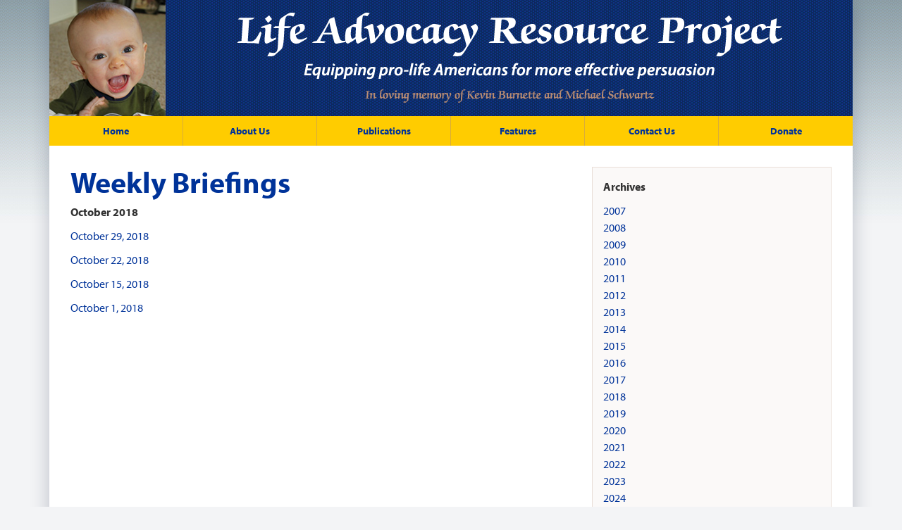

--- FILE ---
content_type: text/html; charset=UTF-8
request_url: https://www.lifeadvocacy.com/2018/10/?cat=3
body_size: 5342
content:
<!DOCTYPE html>
<html xmlns="http://www.w3.org/1999/xhtml" lang="en-US" >

<head profile="http://gmpg.org/xfn/11">

<title>October &#8211; 2018 &#8211; Life Advocacy Resource Project</title>
<meta http-equiv="Content-Type" content="text/html; charset=UTF-8" />
<meta name="viewport" content="width=device-width, initial-scale=1.0" />
<meta name="description" value="The mission of Life Advocacy Resource Project is to rebuild America's culture of Life at all levels of government by equipping pro-life citizens and spokesmen to persuade the American people with the truth about Life-related public policy and the tragedy of abortion law." />
<meta property="og:title" content="October &#8211; 2018 &#8211; Life Advocacy Resource Project" />
<meta property="og:type" content="website"/>
<meta property="og:site_name" content="Life Advocacy Resource Project" />
<meta property="og:description" content="The mission of Life Advocacy Resource Project is to rebuild America's culture of Life at all levels of government by equipping pro-life citizens and spokesmen to persuade the American people with the truth about Life-related public policy and the tragedy of abortion law." />
<meta property="og:image" content="https://www.lifeadvocacy.com/wp-content/themes/lifeadvocacy/images/share.png" />
<meta name="twitter:card" content="summary_large_image">
<meta name="twitter:site" content="@twitter">
<meta name="twitter:creator" content="@twitter">
<meta name="twitter:title" content="October &#8211; 2018 &#8211; Life Advocacy Resource Project">
<meta name="twitter:description" content="The mission of Life Advocacy Resource Project is to rebuild America's culture of Life at all levels of government by equipping pro-life citizens and spokesmen to persuade the American people with the truth about Life-related public policy and the tragedy of abortion law.">
<meta name="twitter:image" content="https://www.lifeadvocacy.com/wp-content/themes/lifeadvocacy/images/share.png">
<link rel="stylesheet" href="https://www.lifeadvocacy.com/wp-content/themes/lifeadvocacy/style.css?ver=1.0" type="text/css" media="screen" />

<script src="https://ajax.googleapis.com/ajax/libs/jquery/1.12.0/jquery.min.js"></script>
<script src="https://use.typekit.net/hwg4qxa.js"></script>
<script>try{Typekit.load({ async: true });}catch(e){}</script>

<meta name='robots' content='max-image-preview:large' />
<link rel="alternate" type="application/rss+xml" title="Life Advocacy Resource Project &raquo; Weekly Briefings Category Feed" href="https://www.lifeadvocacy.com/category/weekly-briefings/feed/" />
<style id='wp-img-auto-sizes-contain-inline-css' type='text/css'>
img:is([sizes=auto i],[sizes^="auto," i]){contain-intrinsic-size:3000px 1500px}
/*# sourceURL=wp-img-auto-sizes-contain-inline-css */
</style>
<style id='wp-block-library-inline-css' type='text/css'>
:root{--wp-block-synced-color:#7a00df;--wp-block-synced-color--rgb:122,0,223;--wp-bound-block-color:var(--wp-block-synced-color);--wp-editor-canvas-background:#ddd;--wp-admin-theme-color:#007cba;--wp-admin-theme-color--rgb:0,124,186;--wp-admin-theme-color-darker-10:#006ba1;--wp-admin-theme-color-darker-10--rgb:0,107,160.5;--wp-admin-theme-color-darker-20:#005a87;--wp-admin-theme-color-darker-20--rgb:0,90,135;--wp-admin-border-width-focus:2px}@media (min-resolution:192dpi){:root{--wp-admin-border-width-focus:1.5px}}.wp-element-button{cursor:pointer}:root .has-very-light-gray-background-color{background-color:#eee}:root .has-very-dark-gray-background-color{background-color:#313131}:root .has-very-light-gray-color{color:#eee}:root .has-very-dark-gray-color{color:#313131}:root .has-vivid-green-cyan-to-vivid-cyan-blue-gradient-background{background:linear-gradient(135deg,#00d084,#0693e3)}:root .has-purple-crush-gradient-background{background:linear-gradient(135deg,#34e2e4,#4721fb 50%,#ab1dfe)}:root .has-hazy-dawn-gradient-background{background:linear-gradient(135deg,#faaca8,#dad0ec)}:root .has-subdued-olive-gradient-background{background:linear-gradient(135deg,#fafae1,#67a671)}:root .has-atomic-cream-gradient-background{background:linear-gradient(135deg,#fdd79a,#004a59)}:root .has-nightshade-gradient-background{background:linear-gradient(135deg,#330968,#31cdcf)}:root .has-midnight-gradient-background{background:linear-gradient(135deg,#020381,#2874fc)}:root{--wp--preset--font-size--normal:16px;--wp--preset--font-size--huge:42px}.has-regular-font-size{font-size:1em}.has-larger-font-size{font-size:2.625em}.has-normal-font-size{font-size:var(--wp--preset--font-size--normal)}.has-huge-font-size{font-size:var(--wp--preset--font-size--huge)}.has-text-align-center{text-align:center}.has-text-align-left{text-align:left}.has-text-align-right{text-align:right}.has-fit-text{white-space:nowrap!important}#end-resizable-editor-section{display:none}.aligncenter{clear:both}.items-justified-left{justify-content:flex-start}.items-justified-center{justify-content:center}.items-justified-right{justify-content:flex-end}.items-justified-space-between{justify-content:space-between}.screen-reader-text{border:0;clip-path:inset(50%);height:1px;margin:-1px;overflow:hidden;padding:0;position:absolute;width:1px;word-wrap:normal!important}.screen-reader-text:focus{background-color:#ddd;clip-path:none;color:#444;display:block;font-size:1em;height:auto;left:5px;line-height:normal;padding:15px 23px 14px;text-decoration:none;top:5px;width:auto;z-index:100000}html :where(.has-border-color){border-style:solid}html :where([style*=border-top-color]){border-top-style:solid}html :where([style*=border-right-color]){border-right-style:solid}html :where([style*=border-bottom-color]){border-bottom-style:solid}html :where([style*=border-left-color]){border-left-style:solid}html :where([style*=border-width]){border-style:solid}html :where([style*=border-top-width]){border-top-style:solid}html :where([style*=border-right-width]){border-right-style:solid}html :where([style*=border-bottom-width]){border-bottom-style:solid}html :where([style*=border-left-width]){border-left-style:solid}html :where(img[class*=wp-image-]){height:auto;max-width:100%}:where(figure){margin:0 0 1em}html :where(.is-position-sticky){--wp-admin--admin-bar--position-offset:var(--wp-admin--admin-bar--height,0px)}@media screen and (max-width:600px){html :where(.is-position-sticky){--wp-admin--admin-bar--position-offset:0px}}

/*# sourceURL=wp-block-library-inline-css */
</style><style id='wp-block-paragraph-inline-css' type='text/css'>
.is-small-text{font-size:.875em}.is-regular-text{font-size:1em}.is-large-text{font-size:2.25em}.is-larger-text{font-size:3em}.has-drop-cap:not(:focus):first-letter{float:left;font-size:8.4em;font-style:normal;font-weight:100;line-height:.68;margin:.05em .1em 0 0;text-transform:uppercase}body.rtl .has-drop-cap:not(:focus):first-letter{float:none;margin-left:.1em}p.has-drop-cap.has-background{overflow:hidden}:root :where(p.has-background){padding:1.25em 2.375em}:where(p.has-text-color:not(.has-link-color)) a{color:inherit}p.has-text-align-left[style*="writing-mode:vertical-lr"],p.has-text-align-right[style*="writing-mode:vertical-rl"]{rotate:180deg}
/*# sourceURL=https://www.lifeadvocacy.com/wp-includes/blocks/paragraph/style.min.css */
</style>
<style id='global-styles-inline-css' type='text/css'>
:root{--wp--preset--aspect-ratio--square: 1;--wp--preset--aspect-ratio--4-3: 4/3;--wp--preset--aspect-ratio--3-4: 3/4;--wp--preset--aspect-ratio--3-2: 3/2;--wp--preset--aspect-ratio--2-3: 2/3;--wp--preset--aspect-ratio--16-9: 16/9;--wp--preset--aspect-ratio--9-16: 9/16;--wp--preset--color--black: #000000;--wp--preset--color--cyan-bluish-gray: #abb8c3;--wp--preset--color--white: #ffffff;--wp--preset--color--pale-pink: #f78da7;--wp--preset--color--vivid-red: #cf2e2e;--wp--preset--color--luminous-vivid-orange: #ff6900;--wp--preset--color--luminous-vivid-amber: #fcb900;--wp--preset--color--light-green-cyan: #7bdcb5;--wp--preset--color--vivid-green-cyan: #00d084;--wp--preset--color--pale-cyan-blue: #8ed1fc;--wp--preset--color--vivid-cyan-blue: #0693e3;--wp--preset--color--vivid-purple: #9b51e0;--wp--preset--gradient--vivid-cyan-blue-to-vivid-purple: linear-gradient(135deg,rgb(6,147,227) 0%,rgb(155,81,224) 100%);--wp--preset--gradient--light-green-cyan-to-vivid-green-cyan: linear-gradient(135deg,rgb(122,220,180) 0%,rgb(0,208,130) 100%);--wp--preset--gradient--luminous-vivid-amber-to-luminous-vivid-orange: linear-gradient(135deg,rgb(252,185,0) 0%,rgb(255,105,0) 100%);--wp--preset--gradient--luminous-vivid-orange-to-vivid-red: linear-gradient(135deg,rgb(255,105,0) 0%,rgb(207,46,46) 100%);--wp--preset--gradient--very-light-gray-to-cyan-bluish-gray: linear-gradient(135deg,rgb(238,238,238) 0%,rgb(169,184,195) 100%);--wp--preset--gradient--cool-to-warm-spectrum: linear-gradient(135deg,rgb(74,234,220) 0%,rgb(151,120,209) 20%,rgb(207,42,186) 40%,rgb(238,44,130) 60%,rgb(251,105,98) 80%,rgb(254,248,76) 100%);--wp--preset--gradient--blush-light-purple: linear-gradient(135deg,rgb(255,206,236) 0%,rgb(152,150,240) 100%);--wp--preset--gradient--blush-bordeaux: linear-gradient(135deg,rgb(254,205,165) 0%,rgb(254,45,45) 50%,rgb(107,0,62) 100%);--wp--preset--gradient--luminous-dusk: linear-gradient(135deg,rgb(255,203,112) 0%,rgb(199,81,192) 50%,rgb(65,88,208) 100%);--wp--preset--gradient--pale-ocean: linear-gradient(135deg,rgb(255,245,203) 0%,rgb(182,227,212) 50%,rgb(51,167,181) 100%);--wp--preset--gradient--electric-grass: linear-gradient(135deg,rgb(202,248,128) 0%,rgb(113,206,126) 100%);--wp--preset--gradient--midnight: linear-gradient(135deg,rgb(2,3,129) 0%,rgb(40,116,252) 100%);--wp--preset--font-size--small: 13px;--wp--preset--font-size--medium: 20px;--wp--preset--font-size--large: 36px;--wp--preset--font-size--x-large: 42px;--wp--preset--spacing--20: 0.44rem;--wp--preset--spacing--30: 0.67rem;--wp--preset--spacing--40: 1rem;--wp--preset--spacing--50: 1.5rem;--wp--preset--spacing--60: 2.25rem;--wp--preset--spacing--70: 3.38rem;--wp--preset--spacing--80: 5.06rem;--wp--preset--shadow--natural: 6px 6px 9px rgba(0, 0, 0, 0.2);--wp--preset--shadow--deep: 12px 12px 50px rgba(0, 0, 0, 0.4);--wp--preset--shadow--sharp: 6px 6px 0px rgba(0, 0, 0, 0.2);--wp--preset--shadow--outlined: 6px 6px 0px -3px rgb(255, 255, 255), 6px 6px rgb(0, 0, 0);--wp--preset--shadow--crisp: 6px 6px 0px rgb(0, 0, 0);}:where(.is-layout-flex){gap: 0.5em;}:where(.is-layout-grid){gap: 0.5em;}body .is-layout-flex{display: flex;}.is-layout-flex{flex-wrap: wrap;align-items: center;}.is-layout-flex > :is(*, div){margin: 0;}body .is-layout-grid{display: grid;}.is-layout-grid > :is(*, div){margin: 0;}:where(.wp-block-columns.is-layout-flex){gap: 2em;}:where(.wp-block-columns.is-layout-grid){gap: 2em;}:where(.wp-block-post-template.is-layout-flex){gap: 1.25em;}:where(.wp-block-post-template.is-layout-grid){gap: 1.25em;}.has-black-color{color: var(--wp--preset--color--black) !important;}.has-cyan-bluish-gray-color{color: var(--wp--preset--color--cyan-bluish-gray) !important;}.has-white-color{color: var(--wp--preset--color--white) !important;}.has-pale-pink-color{color: var(--wp--preset--color--pale-pink) !important;}.has-vivid-red-color{color: var(--wp--preset--color--vivid-red) !important;}.has-luminous-vivid-orange-color{color: var(--wp--preset--color--luminous-vivid-orange) !important;}.has-luminous-vivid-amber-color{color: var(--wp--preset--color--luminous-vivid-amber) !important;}.has-light-green-cyan-color{color: var(--wp--preset--color--light-green-cyan) !important;}.has-vivid-green-cyan-color{color: var(--wp--preset--color--vivid-green-cyan) !important;}.has-pale-cyan-blue-color{color: var(--wp--preset--color--pale-cyan-blue) !important;}.has-vivid-cyan-blue-color{color: var(--wp--preset--color--vivid-cyan-blue) !important;}.has-vivid-purple-color{color: var(--wp--preset--color--vivid-purple) !important;}.has-black-background-color{background-color: var(--wp--preset--color--black) !important;}.has-cyan-bluish-gray-background-color{background-color: var(--wp--preset--color--cyan-bluish-gray) !important;}.has-white-background-color{background-color: var(--wp--preset--color--white) !important;}.has-pale-pink-background-color{background-color: var(--wp--preset--color--pale-pink) !important;}.has-vivid-red-background-color{background-color: var(--wp--preset--color--vivid-red) !important;}.has-luminous-vivid-orange-background-color{background-color: var(--wp--preset--color--luminous-vivid-orange) !important;}.has-luminous-vivid-amber-background-color{background-color: var(--wp--preset--color--luminous-vivid-amber) !important;}.has-light-green-cyan-background-color{background-color: var(--wp--preset--color--light-green-cyan) !important;}.has-vivid-green-cyan-background-color{background-color: var(--wp--preset--color--vivid-green-cyan) !important;}.has-pale-cyan-blue-background-color{background-color: var(--wp--preset--color--pale-cyan-blue) !important;}.has-vivid-cyan-blue-background-color{background-color: var(--wp--preset--color--vivid-cyan-blue) !important;}.has-vivid-purple-background-color{background-color: var(--wp--preset--color--vivid-purple) !important;}.has-black-border-color{border-color: var(--wp--preset--color--black) !important;}.has-cyan-bluish-gray-border-color{border-color: var(--wp--preset--color--cyan-bluish-gray) !important;}.has-white-border-color{border-color: var(--wp--preset--color--white) !important;}.has-pale-pink-border-color{border-color: var(--wp--preset--color--pale-pink) !important;}.has-vivid-red-border-color{border-color: var(--wp--preset--color--vivid-red) !important;}.has-luminous-vivid-orange-border-color{border-color: var(--wp--preset--color--luminous-vivid-orange) !important;}.has-luminous-vivid-amber-border-color{border-color: var(--wp--preset--color--luminous-vivid-amber) !important;}.has-light-green-cyan-border-color{border-color: var(--wp--preset--color--light-green-cyan) !important;}.has-vivid-green-cyan-border-color{border-color: var(--wp--preset--color--vivid-green-cyan) !important;}.has-pale-cyan-blue-border-color{border-color: var(--wp--preset--color--pale-cyan-blue) !important;}.has-vivid-cyan-blue-border-color{border-color: var(--wp--preset--color--vivid-cyan-blue) !important;}.has-vivid-purple-border-color{border-color: var(--wp--preset--color--vivid-purple) !important;}.has-vivid-cyan-blue-to-vivid-purple-gradient-background{background: var(--wp--preset--gradient--vivid-cyan-blue-to-vivid-purple) !important;}.has-light-green-cyan-to-vivid-green-cyan-gradient-background{background: var(--wp--preset--gradient--light-green-cyan-to-vivid-green-cyan) !important;}.has-luminous-vivid-amber-to-luminous-vivid-orange-gradient-background{background: var(--wp--preset--gradient--luminous-vivid-amber-to-luminous-vivid-orange) !important;}.has-luminous-vivid-orange-to-vivid-red-gradient-background{background: var(--wp--preset--gradient--luminous-vivid-orange-to-vivid-red) !important;}.has-very-light-gray-to-cyan-bluish-gray-gradient-background{background: var(--wp--preset--gradient--very-light-gray-to-cyan-bluish-gray) !important;}.has-cool-to-warm-spectrum-gradient-background{background: var(--wp--preset--gradient--cool-to-warm-spectrum) !important;}.has-blush-light-purple-gradient-background{background: var(--wp--preset--gradient--blush-light-purple) !important;}.has-blush-bordeaux-gradient-background{background: var(--wp--preset--gradient--blush-bordeaux) !important;}.has-luminous-dusk-gradient-background{background: var(--wp--preset--gradient--luminous-dusk) !important;}.has-pale-ocean-gradient-background{background: var(--wp--preset--gradient--pale-ocean) !important;}.has-electric-grass-gradient-background{background: var(--wp--preset--gradient--electric-grass) !important;}.has-midnight-gradient-background{background: var(--wp--preset--gradient--midnight) !important;}.has-small-font-size{font-size: var(--wp--preset--font-size--small) !important;}.has-medium-font-size{font-size: var(--wp--preset--font-size--medium) !important;}.has-large-font-size{font-size: var(--wp--preset--font-size--large) !important;}.has-x-large-font-size{font-size: var(--wp--preset--font-size--x-large) !important;}
/*# sourceURL=global-styles-inline-css */
</style>

<style id='classic-theme-styles-inline-css' type='text/css'>
/*! This file is auto-generated */
.wp-block-button__link{color:#fff;background-color:#32373c;border-radius:9999px;box-shadow:none;text-decoration:none;padding:calc(.667em + 2px) calc(1.333em + 2px);font-size:1.125em}.wp-block-file__button{background:#32373c;color:#fff;text-decoration:none}
/*# sourceURL=/wp-includes/css/classic-themes.min.css */
</style>
<link rel="https://api.w.org/" href="https://www.lifeadvocacy.com/wp-json/" /><link rel="alternate" title="JSON" type="application/json" href="https://www.lifeadvocacy.com/wp-json/wp/v2/categories/3" /><link rel="EditURI" type="application/rsd+xml" title="RSD" href="https://www.lifeadvocacy.com/xmlrpc.php?rsd" />

<script type="text/javascript"> //<![CDATA[ 
var tlJsHost = ((window.location.protocol == "https:") ? "https://secure.comodo.com/" : "http://www.trustlogo.com/");
document.write(unescape("%3Cscript src='" + tlJsHost + "trustlogo/javascript/trustlogo.js' type='text/javascript'%3E%3C/script%3E"));
//]]>
</script>

<script>
  (function(i,s,o,g,r,a,m){i['GoogleAnalyticsObject']=r;i[r]=i[r]||function(){
  (i[r].q=i[r].q||[]).push(arguments)},i[r].l=1*new Date();a=s.createElement(o),
  m=s.getElementsByTagName(o)[0];a.async=1;a.src=g;m.parentNode.insertBefore(a,m)
  })(window,document,'script','https://www.google-analytics.com/analytics.js','ga');

  ga('create', 'UA-93484636-1', 'auto');
  ga('send', 'pageview');

</script>

</head>

<body>

<div class="container">
    <div id="template">
        <div id="header">
            <div class="row">
                <div class="col-sm-2"><img src="https://www.lifeadvocacy.com/wp-content/themes/lifeadvocacy/images/header-photo.png" /></div>
                <div class="col-sm-10"><div id="logo"><img src="https://www.lifeadvocacy.com/wp-content/themes/lifeadvocacy/images/header-logo2.png" /></div></div>
            </div>
        </div>
        <div id="menu">
            <nav class="navbar navbar-default">
                <div class="navbar-header">
                    <button type="button" class="navbar-toggle collapsed" data-toggle="collapse" data-target="#menu-navbar-collapse" aria-expanded="false">
                        <span class="sr-only">Toggle navigation</span>
                        <span class="icon-bar"></span>
                        <span class="icon-bar"></span>
                        <span class="icon-bar"></span>
                    </button>
                </div>
                <div class="collapse navbar-collapse" id="menu-navbar-collapse">
                    <ul id="menu-navigation" class="menu nav navbar-nav"><li id="menu-item-30" class="menu-item menu-item-type-post_type menu-item-object-page menu-item-home menu-item-30"><a href="https://www.lifeadvocacy.com/">Home</a></li>
<li id="menu-item-32" class="menu-item menu-item-type-post_type menu-item-object-page menu-item-has-children menu-item-32"><a href="https://www.lifeadvocacy.com/about/">About Us</a>
<ul class="sub-menu">
	<li id="menu-item-37" class="menu-item menu-item-type-post_type menu-item-object-page menu-item-37"><a href="https://www.lifeadvocacy.com/penny/">Penny Pullen</a></li>
	<li id="menu-item-34" class="menu-item menu-item-type-post_type menu-item-object-page menu-item-34"><a href="https://www.lifeadvocacy.com/links/">Links</a></li>
</ul>
</li>
<li id="menu-item-33" class="menu-item menu-item-type-post_type menu-item-object-page menu-item-has-children menu-item-33"><a href="https://www.lifeadvocacy.com/publications/">Publications</a>
<ul class="sub-menu">
	<li id="menu-item-1607" class="menu-item menu-item-type-post_type menu-item-object-page menu-item-1607"><a href="https://www.lifeadvocacy.com/subscribe/">Subscribe</a></li>
	<li id="menu-item-39" class="menu-item menu-item-type-post_type menu-item-object-page menu-item-39"><a href="https://www.lifeadvocacy.com/briefings/">Weekly Briefings</a></li>
	<li id="menu-item-52" class="menu-item menu-item-type-post_type menu-item-object-page menu-item-52"><a href="https://www.lifeadvocacy.com/publications/">Pro-Life Guidelines</a></li>
	<li id="menu-item-53" class="menu-item menu-item-type-post_type menu-item-object-page menu-item-53"><a href="https://www.lifeadvocacy.com/publications/">Winning w/o Compromise</a></li>
	<li id="menu-item-54" class="menu-item menu-item-type-post_type menu-item-object-page menu-item-54"><a href="https://www.lifeadvocacy.com/publications/">Seminar for Life</a></li>
	<li id="menu-item-55" class="menu-item menu-item-type-post_type menu-item-object-page menu-item-55"><a href="https://www.lifeadvocacy.com/publications/">Hard to Handle Questions</a></li>
</ul>
</li>
<li id="menu-item-31" class="menu-item menu-item-type-post_type menu-item-object-page menu-item-has-children menu-item-31"><a href="https://www.lifeadvocacy.com/features/">Features</a>
<ul class="sub-menu">
	<li id="menu-item-1608" class="menu-item menu-item-type-post_type menu-item-object-page menu-item-1608"><a href="https://www.lifeadvocacy.com/features/">Features</a></li>
	<li id="menu-item-36" class="menu-item menu-item-type-post_type menu-item-object-page menu-item-36"><a href="https://www.lifeadvocacy.com/videos/">Videos</a></li>
</ul>
</li>
<li id="menu-item-35" class="menu-item menu-item-type-post_type menu-item-object-page menu-item-35"><a href="https://www.lifeadvocacy.com/contact/">Contact Us</a></li>
<li id="menu-item-38" class="last menu-item menu-item-type-post_type menu-item-object-page menu-item-38"><a href="https://www.lifeadvocacy.com/donate/">Donate</a></li>
</ul>                </div>
            </nav>
        </div>
        <div id="page">
            <div class="row">
                <div class="col-sm-8">

                    
                                                            <h1 class="title">Weekly Briefings</h1><div class="entry"><p><b>October 2018</b></p></div>
                    
                    
                    <div class="entry">
	                    <p><a href="https://www.lifeadvocacy.com/2018/2018-10-29/">October 29, 2018</a></p>
                    </div>

                    
                    <div class="entry">
	                    <p><a href="https://www.lifeadvocacy.com/2018/2018-10-22/">October 22, 2018</a></p>
                    </div>

                    
                    <div class="entry">
	                    <p><a href="https://www.lifeadvocacy.com/2018/2018-10-15/">October 15, 2018</a></p>
                    </div>

                    
                    <div class="entry">
	                    <p><a href="https://www.lifeadvocacy.com/2018/2018-10-01/">October 1, 2018</a></p>
                    </div>

                    
                    <div class="navigation">
	                    <div class="alignleft"></div>
	                    <div class="alignright"></div>
	                    <div class="clear"></div>
                    </div>

                    
                </div>
                <div class="col-sm-4">
                    <div id="sidebar">
                        <div class="post">
	                        <div class="entry">
                                
<p><strong>Archives</strong></p>

<p><a href="/briefings/briefings-2007/">2007</a><br><a href="/briefings/briefings-2008/">2008</a><br><a href="/briefings/briefings-2009/">2009</a><br><a href="/briefings/briefings-2010/">2010</a><br><a href="/briefings/briefings-2011/">2011</a><br><a href="/briefings/briefings-2012/">2012</a><br><a href="/briefings/briefings-2013/">2013</a><br><a href="/briefings/briefings-2014/">2014</a><br><a href="/briefings/briefings-2015/">2015</a><br><a href="/briefings/briefings-2016/">2016</a><br><a href="/briefings/briefings-2017/">2017</a><br><a href="/briefings/briefings-2018/">2018</a><br><a href="/briefings/briefings-2019/">2019</a><br><a href="/briefings/briefings-2020/">2020</a><br><a href="/briefings/briefings-2021/">2021</a><br><a href="/briefings/briefings-2022/">2022</a><br><a href="/briefings/briefings-2023/">2023</a><br><a href="/briefings/briefings-2024/">2024</a><br><a href="https://www.lifeadvocacy.com/briefings/briefings-2025/" data-type="page" data-id="3076">2025</a></p>
	                        </div>
                        </div>
                    </div>
                </div>


            </div>
        </div>
    </div>
    <div id="footer">
        <div class="row">
            <div class="col-sm-6">
                <div id="nav"><ul><li class="menu-item menu-item-type-post_type menu-item-object-page menu-item-home menu-item-30"><a href="https://www.lifeadvocacy.com/">Home</a></li>
<li class="menu-item menu-item-type-post_type menu-item-object-page menu-item-has-children menu-item-32"><a href="https://www.lifeadvocacy.com/about/">About Us</a>
<ul class="sub-menu">
	<li class="menu-item menu-item-type-post_type menu-item-object-page menu-item-37"><a href="https://www.lifeadvocacy.com/penny/">Penny Pullen</a></li>
	<li class="menu-item menu-item-type-post_type menu-item-object-page menu-item-34"><a href="https://www.lifeadvocacy.com/links/">Links</a></li>
</ul>
</li>
<li class="menu-item menu-item-type-post_type menu-item-object-page menu-item-has-children menu-item-33"><a href="https://www.lifeadvocacy.com/publications/">Publications</a>
<ul class="sub-menu">
	<li class="menu-item menu-item-type-post_type menu-item-object-page menu-item-1607"><a href="https://www.lifeadvocacy.com/subscribe/">Subscribe</a></li>
	<li class="menu-item menu-item-type-post_type menu-item-object-page menu-item-39"><a href="https://www.lifeadvocacy.com/briefings/">Weekly Briefings</a></li>
	<li class="menu-item menu-item-type-post_type menu-item-object-page menu-item-52"><a href="https://www.lifeadvocacy.com/publications/">Pro-Life Guidelines</a></li>
	<li class="menu-item menu-item-type-post_type menu-item-object-page menu-item-53"><a href="https://www.lifeadvocacy.com/publications/">Winning w/o Compromise</a></li>
	<li class="menu-item menu-item-type-post_type menu-item-object-page menu-item-54"><a href="https://www.lifeadvocacy.com/publications/">Seminar for Life</a></li>
	<li class="menu-item menu-item-type-post_type menu-item-object-page menu-item-55"><a href="https://www.lifeadvocacy.com/publications/">Hard to Handle Questions</a></li>
</ul>
</li>
<li class="menu-item menu-item-type-post_type menu-item-object-page menu-item-has-children menu-item-31"><a href="https://www.lifeadvocacy.com/features/">Features</a>
<ul class="sub-menu">
	<li class="menu-item menu-item-type-post_type menu-item-object-page menu-item-1608"><a href="https://www.lifeadvocacy.com/features/">Features</a></li>
	<li class="menu-item menu-item-type-post_type menu-item-object-page menu-item-36"><a href="https://www.lifeadvocacy.com/videos/">Videos</a></li>
</ul>
</li>
<li class="menu-item menu-item-type-post_type menu-item-object-page menu-item-35"><a href="https://www.lifeadvocacy.com/contact/">Contact Us</a></li>
<li class="last menu-item menu-item-type-post_type menu-item-object-page menu-item-38"><a href="https://www.lifeadvocacy.com/donate/">Donate</a></li>
</ul></div>
            </div>
            <div class="col-sm-6">
                <div id="legal">&copy; 2026 Life Advocacy Resource Project, Inc. All Rights Reserved.</div>
            </div>
        </div>
    </div>
</div>

<script type="speculationrules">
{"prefetch":[{"source":"document","where":{"and":[{"href_matches":"/*"},{"not":{"href_matches":["/wp-*.php","/wp-admin/*","/wp-content/uploads/*","/wp-content/*","/wp-content/plugins/*","/wp-content/themes/lifeadvocacy/*","/*\\?(.+)"]}},{"not":{"selector_matches":"a[rel~=\"nofollow\"]"}},{"not":{"selector_matches":".no-prefetch, .no-prefetch a"}}]},"eagerness":"conservative"}]}
</script>

<script type="text/javascript" src="https://www.lifeadvocacy.com/wp-content/themes/lifeadvocacy/bootstrap/js/bootstrap.js"></script>

</body>

</html>